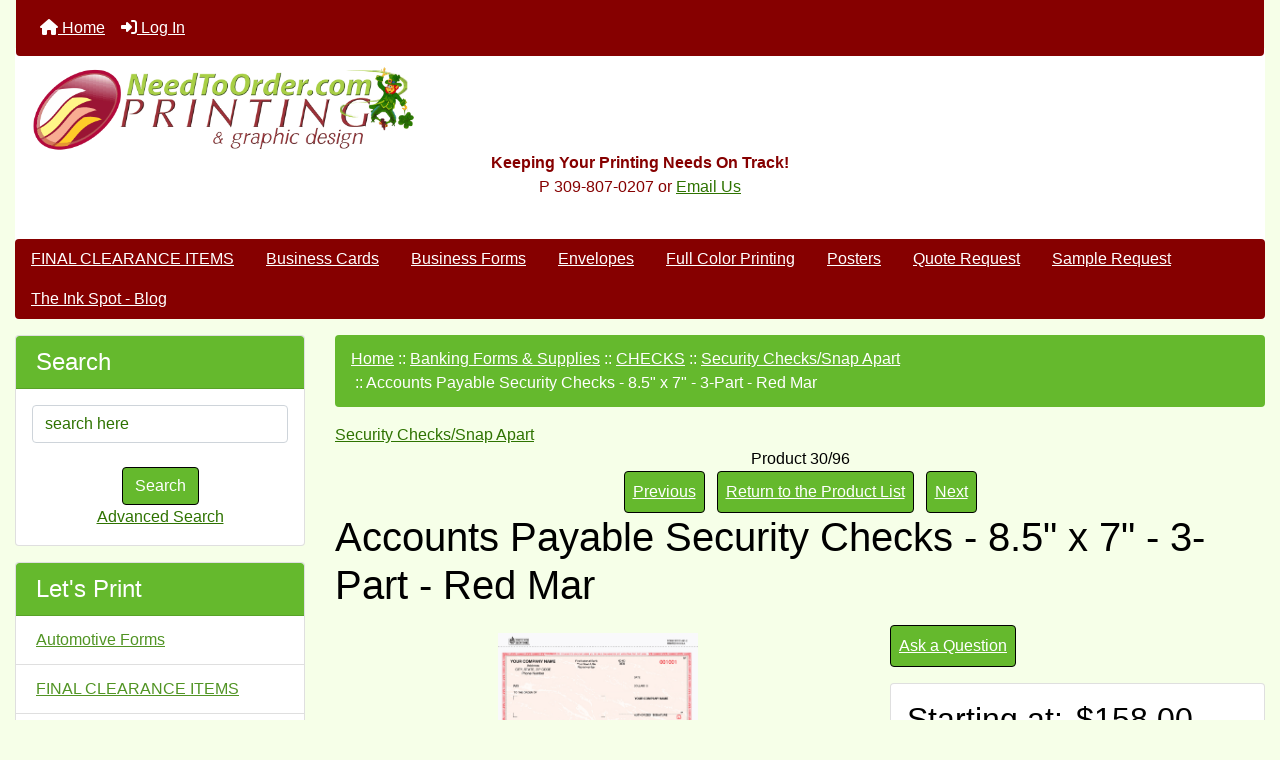

--- FILE ---
content_type: text/html; charset=utf-8
request_url: https://needtoorder.com/security-checkssnap-apart-c-395_412_368/accounts-payable-security-checks-85-x-7-3part-red-mar-p-2071.html
body_size: 15875
content:
<!DOCTYPE html>
<html dir="ltr" lang="en">
  <head>
    <meta charset="utf-8">
<!-- Google tag (gtag.js) -->
<script async src="https://www.googletagmanager.com/gtag/js?id=G-G4K94XL4P6"></script>
<script>
    window.dataLayer = window.dataLayer || [];
    function gtag(){dataLayer.push(arguments);}
    gtag('js', new Date());
    gtag('config', 'G-G4K94XL4P6');
</script>
    <link rel="preload" href="https://code.jquery.com/jquery-3.7.1.min.js" integrity="sha256-/JqT3SQfawRcv/BIHPThkBvs0OEvtFFmqPF/lYI/Cxo=" crossorigin="anonymous" as="script">
    <link rel="preload" href="https://cdn.jsdelivr.net/npm/bootstrap@4.6.2/dist/css/bootstrap.min.css" integrity="sha384-xOolHFLEh07PJGoPkLv1IbcEPTNtaed2xpHsD9ESMhqIYd0nLMwNLD69Npy4HI+N" crossorigin="anonymous" as="style">
    <link rel="preload" href="https://cdn.jsdelivr.net/npm/bootstrap@4.6.2/dist/js/bootstrap.bundle.min.js" integrity="sha384-Fy6S3B9q64WdZWQUiU+q4/2Lc9npb8tCaSX9FK7E8HnRr0Jz8D6OP9dO5Vg3Q9ct" crossorigin="anonymous" as="script">
    <link rel="preload" href="https://cdnjs.cloudflare.com/ajax/libs/font-awesome/6.5.2/css/fontawesome.min.css" integrity="sha512-UuQ/zJlbMVAw/UU8vVBhnI4op+/tFOpQZVT+FormmIEhRSCnJWyHiBbEVgM4Uztsht41f3FzVWgLuwzUqOObKw==" crossorigin="anonymous" as="style">
    <link rel="preload" href="https://cdnjs.cloudflare.com/ajax/libs/font-awesome/6.5.2/css/solid.min.css" integrity="sha512-Hp+WwK4QdKZk9/W0ViDvLunYjFrGJmNDt6sCflZNkjgvNq9mY+0tMbd6tWMiAlcf1OQyqL4gn2rYp7UsfssZPA==" crossorigin="anonymous" as="style">
    <title>Accounts Payable Security Checks - 8.5 x 7 - 3-Part - Red Mar [SCCC-481-3] - $158.00 : Zen Cart!, The Art of E-commerce</title>
    <meta name="viewport" content="width=device-width, initial-scale=1, minimum-scale=1, shrink-to-fit=no">
    <meta name="keywords" content="Accounts Payable Security Checks - 8.5 x 7 - 3-Part - Red Mar [SCCC-481-3] Business Cards Brochures Edge Glued Carbonless Forms Continuous Forms Carbonless Snap & Unit Forms Self Inking & Rubber Stamps Samples Request Tax Forms Special Order Register Machines Full Color Printing Envelopes Post Cards Magnetics Labels Carbonless Forms Stock Business Forms Banners & Displays Request A Quote Banking Forms & Supplies File/Artwork Upload Turnaround Times Templates DoorPlates - DoorSigns - Badges Blank Carbonless Papers Letterhead Order Ambit Products Here Forms Holder Flyers Automotive Repair Forms Register Business Forms Business Forms Booked Sales Receipts & Invoices Large Format Posters Signage CLEARANCE SALE Event Tickets ecommerce, open source, shop, online shopping, store">
    <meta name="description" content="Zen Cart! Accounts Payable Security Checks - 8.5 x 7 - 3-Part - Red Mar [SCCC-481-3] - &nbsp; Accounts Payable Security Check - RED MARBLE SCCC-481-3 - 8.5&quot; x 7&quot; - 3 Part When ordering be sure to indicate a six-digit starting number for your imprinted checks at no additional charge. Otherwise numbering will begin at 001001. Four, Five, and Seven digit numbering is available at an additional charge Imprint Area: ">
    <meta name="author" content="Need To Order Printing">
    <meta name="generator" content="shopping cart program by Zen Cart&reg;, https://www.zen-cart.com eCommerce">
        
    <base href="https://needtoorder.com/">
          <link href="https://needtoorder.com/security-checkssnap-apart-c-395_412_368/accounts-payable-security-checks-85-x-7-3part-red-mar-p-2071.html" rel="canonical">
        <link rel="stylesheet" href="https://cdn.jsdelivr.net/npm/bootstrap@4.6.2/dist/css/bootstrap.min.css" integrity="sha384-xOolHFLEh07PJGoPkLv1IbcEPTNtaed2xpHsD9ESMhqIYd0nLMwNLD69Npy4HI+N" crossorigin="anonymous">
    <link rel="stylesheet" href="https://cdnjs.cloudflare.com/ajax/libs/font-awesome/6.5.2/css/fontawesome.min.css" integrity="sha512-UuQ/zJlbMVAw/UU8vVBhnI4op+/tFOpQZVT+FormmIEhRSCnJWyHiBbEVgM4Uztsht41f3FzVWgLuwzUqOObKw==" crossorigin="anonymous">
    <link rel="stylesheet" href="https://cdnjs.cloudflare.com/ajax/libs/font-awesome/6.5.2/css/solid.min.css" integrity="sha512-Hp+WwK4QdKZk9/W0ViDvLunYjFrGJmNDt6sCflZNkjgvNq9mY+0tMbd6tWMiAlcf1OQyqL4gn2rYp7UsfssZPA==" crossorigin="anonymous">
<link rel="stylesheet" href="includes/templates/NTO_bootstrap26/css/stylesheet.css">
<link rel="stylesheet" href="includes/templates/NTO_bootstrap26/css/stylesheet_360.css">
<link rel="stylesheet" href="includes/templates/NTO_bootstrap26/css/stylesheet_361.css">
<link rel="stylesheet" href="includes/templates/NTO_bootstrap26/css/stylesheet_364.css">
<link rel="stylesheet" href="includes/templates/NTO_bootstrap26/css/stylesheet_365.css">
<link rel="stylesheet" href="includes/templates/NTO_bootstrap26/css/stylesheet_373.css">
<link rel="stylesheet" href="includes/templates/NTO_bootstrap26/css/stylesheet_374.css">
<link rel="stylesheet" href="includes/templates/NTO_bootstrap26/css/stylesheet_378.css">
<link rel="stylesheet" href="includes/templates/NTO_bootstrap26/css/stylesheet_ajax_search.css">
<link rel="stylesheet" href="includes/templates/NTO_bootstrap26/css/stylesheet_bootstrap.carousel.css">
<link rel="stylesheet" href="includes/templates/NTO_bootstrap26/css/stylesheet_bootstrap.lightbox.css">
<link rel="stylesheet" media="print" href="includes/templates/NTO_bootstrap26/css/print_stylesheet.css">
<style>
body {
    color: #000000;
    background-color: #f6ffe8;
}
a {
    color: #2e7300;
}
a:hover {
    color: #860000;
}
.form-control::placeholder,
.required-info,
span.alert {
    color: #2e7300;
}
.alert-info {
            }
.rating {
        color: #987000;}
.btn {
    color: #ffffff;
    background-color: #65b92d;
    border-color: #000000;
}
.btn:hover {
    color: #cccccc;
    background-color: #860000;
    border-color: #65b92d;
}
#headerWrapper {
    background-color: #ffffff;
}
#tagline {
    color: #860000;
}
nav.navbar {
    background-color: #860000;
}
nav.navbar a.nav-link {
    color: #ffffff;
}
nav.navbar a.nav-link:hover {
    color: #efdcdc;
    }
nav.navbar .navbar-toggler {
    color: #ffffff;
    background-color: #ab4545;
    border-color: #ffffff;
}
nav.navbar .navbar-toggler:hover {
    color: #cccccc;
    background-color: #860000;
    border-color: #919aa1;
}
nav.navbar .btn {
            }
nav.navbar .btn:hover {
            }
#ezpagesBarHeader {
    background-color: #860000;
}
#ezpagesBarHeader a.nav-link {
    color: #ffffff;
}
#ezpagesBarHeader a.nav-link:hover {
    color: #cccccc;
    }
#navCatTabs a {
    color: #ffffff;
    background-color: #860000;
    }
#navCatTabs a.activeLink {
            }
#navCatTabs a:hover {
    color: #cccccc;
    background-color: #787878;
    }
#navCatTabs a.activeLink:hover {
            }
#navBreadCrumb ol {
    background-color: #65b92d;
}
#navBreadCrumb li {
    color: #ffffff;
}
#navBreadCrumb li a {
    color: #ffffff;
}
#navBreadCrumb li a:hover {
    color: #860000;
}
#footerWrapper {
    color: ;
    background-color: ;
}
.legalCopyright,
.legalCopyright a {
    color: ;
}
#ezpagesBarFooter {
    background-color: #464646;
}
#ezpagesBarFooter a.nav-link {
    color: #ffffff;
}
#ezpagesBarFooter a.nav-link:hover {
    color: #cccccc;
    }
.leftBoxCard,
.rightBoxCard {
    color: #000000;
    background-color: #ffffff;
}
.leftBoxHeading,
.rightBoxHeading {
    color: #ffffff;
    background-color: #65b92d;
}
.leftBoxHeading a,
.rightBoxHeading a {
    color: #ffffff;
}
.leftBoxHeading a:hover,
.rightBoxHeading a:hover {
    color: #cccccc;
}
#categoriesContent .badge,
#documentcategoriesContent .badge {
    color: #ffffff;
    background-color: #860000;
}
.leftBoxCard .list-group-item,
.rightBoxCard .list-group-item {
    color: #519424;
    background-color: #ffffff;
}
.leftBoxCard .list-group-item:hover,
.rightBoxCard .list-group-item:hover {
    color: #0099CC;
    background-color: #efefef;
}
.centerBoxWrapper {
    color: #000000;
    background-color: #ffffff;
}
.centerBoxHeading {
    color: #333333;
    background-color: #ffffff;
}
#subCategory-card-body {
    color: #000000;
    background-color: #ffffff;
}
.categoryListBoxContents.card {
    background-color: #ffffff;
}
.categoryListBoxContents.card:hover {
    background-color: #efefef;
}
a.page-link {
    color: #000000;
    background-color: #cccccc;
    border-color: #cccccc;
}
a.page-link:hover {
    color: #ffffff;
    background-color: #860000;
    border-color: #000000;
}
.page-item.active span.page-link {
    color: #ffffff;
    background-color: #519424;
}
.sideBoxContentItem {
    background-color: #ffffff;
}
.sideBoxContentItem:hover {
    background-color: #efefef;
}
.centerBoxContents.card {
    background-color: #ffffff;
}
.centerBoxContents.card:hover {
    background-color: #efefef;
}
.centerBoxContentsListing.card:hover {
    background-color: #efefef;
}
.productReviewCard:hover {
    background-color: #efefef;
}
.productBasePrice {
    color: #000000;
}
.normalprice {
    color: #000000;
}
.productSpecialPrice {
    color: #ff0000;
}
.productPriceDiscount {
    color: #ff0000;
}
.productSalePrice {
    color: #ff0000;
}
.productFreePrice {
    color: #0000ff;
}
#addToCart-card-header {
    color: #fff;
    background-color: #00C851;
}
#addToCart-card {
    border-color: #00C851;
}
.btn.button_add_selected {
    background: #00C851;
    color: #fff;
}
.btn.button_add_selected:hover {
    background: #007E33;
    color:#fff;
}
.btn.button_in_cart {
    background: #00C851;
    color: #fff;
}
.fa-cart-plus {
    color: #00C851;
}
.btn.button_in_cart:hover {
    background: #007E33;
    color: #fff;
}
a:hover > .fa-cart-plus {
    color: #007E33;
}
button.button_continue_checkout,
a.button_checkout {
            }
button.button_continue_checkout:hover,
a.button_checkout:hover {
            }
button.button_confirm_order {
            }
button.button_confirm_order:hover {
            }
#checkoutShippingDefault .progress-bar,
#checkoutPayment .progress-bar,
#checkoutConfirmationDefault .progress-bar,
#checkoutSuccessDefault .progress-bar {
    background-color: #036811!important;}
button.button_sold_out_sm, button.button_sold_out_sm:hover, button.button_sold_out, button.button_sold_out:hover {
            }
a.carousel-control-prev,
a.carousel-control-next {
    color: #000000;}
a.carousel-control-prev:hover,
a.carousel-control-next:hover {
    color: #000000;}
.banner-carousel .carousel-indicators li {
    background-color: #000000;}
.defaultAddress address {
    background-color: #036811;    color: #ffffff;}
.card.primary-address {
    border-color: #13607c;}
.card.primary-address > .card-header{
    background-color: #13607c;    color: #ffffff;}
</style>
    <script src="https://code.jquery.com/jquery-3.7.1.min.js" integrity="sha256-/JqT3SQfawRcv/BIHPThkBvs0OEvtFFmqPF/lYI/Cxo=" crossorigin="anonymous"></script>
    <script src="https://cdn.jsdelivr.net/npm/bootstrap@4.6.2/dist/js/bootstrap.bundle.min.js" integrity="sha384-Fy6S3B9q64WdZWQUiU+q4/2Lc9npb8tCaSX9FK7E8HnRr0Jz8D6OP9dO5Vg3Q9ct" crossorigin="anonymous"></script>
<script src="includes/templates/NTO_bootstrap26/jscript/jscript_zca_bootstrap.js"></script>
<script src="includes/modules/pages/product_info/jscript_textarea_counter.js"></script>
<script src="includes/templates/NTO_bootstrap26/jscript/ajax_search.min.js" defer></script>

<script src="includes/templates/NTO_bootstrap26/jscript/jquery.matchHeight.min.js"></script>
<script>
$(document).ready(function() {
    $('.sideBoxContent .carousel-item .card').matchHeight();
});
</script>

<script>
if (typeof zcJS == "undefined" || !zcJS) {
  window.zcJS = { name: 'zcJS', version: '0.1.0.0' };
}

zcJS.ajax = function (options) {
  options.url = options.url.replace("&amp;", unescape("&amp;"));
  var deferred = jQuery.Deferred(function (d) {
      var securityToken = 'eae8c187e5e2f8e27ccf7abf80807fe6';
      var defaults = {
          cache: false,
          type: 'POST',
          traditional: true,
          dataType: 'json',
          timeout: 5000,
          data: jQuery.extend(true,{
            securityToken: securityToken
        }, options.data)
      },
      settings = jQuery.extend(true, {}, defaults, options);
      if (typeof(console.log) == 'function') {
          console.log( settings );
      }

      d.done(settings.success);
      d.fail(settings.error);
      d.done(settings.complete);
      var jqXHRSettings = jQuery.extend(true, {}, settings, {
          success: function (response, textStatus, jqXHR) {
            d.resolve(response, textStatus, jqXHR);
          },
          error: function (jqXHR, textStatus, errorThrown) {
              if (window.console) {
                if (typeof(console.log) == 'function') {
                  console.log(jqXHR);
                }
              }
              d.reject(jqXHR, textStatus, errorThrown);
          },
          complete: d.resolve
      });
      jQuery.ajax(jqXHRSettings);
   }).fail(function(jqXHR, textStatus, errorThrown) {
   var response = jqXHR.getResponseHeader('status');
   var responseHtml = jqXHR.responseText;
   var contentType = jqXHR.getResponseHeader("content-type");
   switch (response)
     {
       case '403 Forbidden':
         var jsonResponse = JSON.parse(jqXHR.responseText);
         var errorType = jsonResponse.errorType;
         switch (errorType)
         {
           case 'ADMIN_BLOCK_WARNING':
           break;
           case 'AUTH_ERROR':
           break;
           case 'SECURITY_TOKEN':
           break;

           default:
             alert('An Internal Error of type '+errorType+' was received while processing an ajax call. The action you requested could not be completed.');
         }
       break;
       default:
        if (jqXHR.status === 200) {
            if (contentType.toLowerCase().indexOf("text/html") >= 0) {
                document.open();
                document.write(responseHtml);
                document.close();
            }
         }
     }
   });

  var promise = deferred.promise();
  return promise;
};
zcJS.timer = function (options) {
  var defaults = {
    interval: 10000,
    startEvent: null,
    intervalEvent: null,
    stopEvent: null

},
  settings = jQuery.extend(true, {}, defaults, options);

  var enabled = new Boolean(false);
  var timerId = 0;
  var mySelf;
  this.Start = function()
  {
      this.enabled = new Boolean(true);

      mySelf = this;
      mySelf.settings = settings;
      if (mySelf.enabled)
      {
          mySelf.timerId = setInterval(
          function()
          {
              if (mySelf.settings.intervalEvent)
              {
                mySelf.settings.intervalEvent(mySelf);
              }
          }, mySelf.settings.interval);
          if (mySelf.settings.startEvent)
          {
            mySelf.settings.startEvent(mySelf);
          }
      }
  };
  this.Stop = function()
  {
    mySelf.enabled = new Boolean(false);
    clearInterval(mySelf.timerId);
    if (mySelf.settings.stopEvent)
    {
      mySelf.settings.stopEvent(mySelf);
    }
  };
};

</script>

<script>
jQuery(document).ready(function() {
    jQuery('form.sidebox-select-form select:required').each(function() {
        var theOptions = '';
        var optGroup = false;
        var isSelected = '';
        jQuery('option', this).each(function() {
            if (jQuery(this).val() == '') {
                optGroup = true;
                theOptions += '<optgroup label="'+jQuery(this).text()+'">';
            } else {
                isSelected = '';
                if (jQuery(this).is(':selected')) {
                    isSelected = ' selected="selected"';
                }
                theOptions += '<option value="'+jQuery(this).val()+'"'+isSelected+'>'+jQuery(this).text()+'</option>';
            }
        });
        if (optGroup === true) {
            theOptions += '</optgroup>';
        }
        jQuery(this).empty().append(theOptions);
        jQuery('optgroup', this).css({'font-style':'normal'});
        if (jQuery('select option:selected', this).length > 0) {
            jQuery(this).siblings('input[type="submit"], button[type="submit"]').attr('disabled', false).css('cursor', 'pointer');
        } else {
            jQuery(this).siblings('input[type="submit"], button[type="submit"]').attr('disabled', true).css('cursor', 'not-allowed');
        }
        jQuery(this).on('change', function() {
            jQuery(this).siblings('input[type="submit"], button[type="submit"]').attr('disabled', false).css('cursor', 'pointer');
        });
    });
});
</script>
<script>
function popupWindow(url) {
  window.open(url,'popupWindow','toolbar=no,location=no,directories=no,status=no,menubar=no,scrollbars=no,resizable=yes,copyhistory=no,width=100,height=100,screenX=150,screenY=150,top=150,left=150')
}
function popupWindowPrice(url) {
  window.open(url,'popupWindow','toolbar=no,location=no,directories=no,status=no,menubar=no,scrollbars=yes,resizable=yes,copyhistory=no,width=600,height=400,screenX=150,screenY=150,top=150,left=150')
}
</script>

  </head>

<body id="productinfoBody">
    <div id="search-wrapper" class="modal fade" role="dialog" aria-labelledby="search-modal-title" aria-hidden="true">
        <div class="modal-dialog">
            <div class="modal-content">
                <div class="modal-body container-fluid">
                    <button type="button" class="close" data-dismiss="modal" aria-label="Close"><i class="fas fa-times"></i></button>
                    <h5 class="modal-title mb-1" id="search-modal-title">What can we help you find?</h5>
                    <div class="form-group">
                        <form class="search-form">
                            <label for="search-input">Search:</label>
                            <input type="text" id="search-input" class="form-control" placeholder="Search here...">
                            <input id="search-page" type="hidden" value="https://needtoorder.com/index.php?main_page=search_result">
                        </form>
                    </div>
                    <div id="search-content" class="row"></div>
                </div>
            </div>
        </div>
    </div>
<div class="container-fluid" id="header-wrapper">
    <div class="row mb-3">
        <div class="col">
<!--bof-header logo and navigation display-->

<div id="headerWrapper" class="mt-5">
<!--bof-navigation display-->
<div id="navMainWrapper">
<div id="navMain">

<nav class="navbar fixed-top mx-3 navbar-expand-lg rounded-bottom">
  
  <button class="navbar-toggler" type="button" data-toggle="collapse" data-target="#navbarSupportedContent" aria-controls="navbarSupportedContent" aria-expanded="false" aria-label="Toggle navigation">
    <i class="fas fa-bars"></i>
  </button>

  <div class="collapse navbar-collapse" id="navbarSupportedContent">
    <ul class="navbar-nav mr-auto">
        
      <li class="nav-item">
        <a class="nav-link" href="https://needtoorder.com/"><i class="fas fa-home"></i> Home</a>
      </li>
      <li class="nav-item">
        <a class="nav-link" href="https://needtoorder.com/index.php?main_page=login"><i class="fas fa-sign-in-alt"></i> Log In</a>
      </li>

<li class="nav-item dropdown d-lg-none">
    <a class="nav-link dropdown-toggle" href="#" id="categoryDropdown" role="button" data-toggle="dropdown" aria-haspopup="true" aria-expanded="false">
        Categories    </a>
    <div class="dropdown-menu" aria-labelledby="categoryDropdown">
        <ul class="m-0 p-0">
            <li><a class="dropdown-item" href="https://needtoorder.com/clearance-sale-c-604/">CLEARANCE SALE</a></li>
            <li><a class="dropdown-item" href="https://needtoorder.com/blank-carbonless-papers-c-487/">Blank Carbonless Papers</a></li>
            <li><a class="dropdown-item" href="https://needtoorder.com/banking-forms-supplies-c-395/"><span class="category-subs-selected">Banking Forms &amp; Supplies</span></a></li>
            <li><a class="dropdown-item" href="https://needtoorder.com/booked-sales-receipts-invoices-c-596/">Booked Sales Receipts &amp; Invoices</a></li>
            <li><a class="dropdown-item" href="https://needtoorder.com/business-forms-c-595/">Business Forms</a></li>
            <li><a class="dropdown-item" href="https://needtoorder.com/carbonless-forms-c-381/">Carbonless Forms</a></li>
            <li><a class="dropdown-item" href="https://needtoorder.com/continuous-forms-carbonless-c-43/">Continuous Forms Carbonless</a></li>
            <li><a class="dropdown-item" href="https://needtoorder.com/edge-glued-carbonless-forms-c-42/">Edge Glued Carbonless Forms</a></li>
            <li><a class="dropdown-item" href="https://needtoorder.com/register-business-forms-c-594/">Register Business Forms</a></li>
            <li><a class="dropdown-item" href="https://needtoorder.com/snap-unit-forms-c-44/">Snap &amp; Unit Forms</a></li>
            <li><a class="dropdown-item" href="https://needtoorder.com/stock-business-forms-c-382/">Stock Business Forms</a></li>
            <li><a class="dropdown-item" href="https://needtoorder.com/tax-forms-c-314/">Tax Forms</a></li>
            <li><a class="dropdown-item" href="https://needtoorder.com/special-order-c-317/">Special Order</a></li>
            <li><a class="dropdown-item" href="https://needtoorder.com/banners-displays-c-384/">Banners &amp; Displays</a></li>
            <li><a class="dropdown-item" href="https://needtoorder.com/brochures-c-41/">Brochures</a></li>
            <li><a class="dropdown-item" href="https://needtoorder.com/large-format-posters-c-602/">Large Format Posters</a></li>
            <li><a class="dropdown-item" href="https://needtoorder.com/signage-c-603/">Signage</a></li>
            <li><a class="dropdown-item" href="https://needtoorder.com/business-cards-c-18/">Business Cards</a></li>
            <li><a class="dropdown-item" href="https://needtoorder.com/envelopes-c-372/">Envelopes</a></li>
            <li><a class="dropdown-item" href="https://needtoorder.com/flyers-c-517/">Flyers</a></li>
            <li><a class="dropdown-item" href="https://needtoorder.com/labels-c-379/">Labels</a></li>
            <li><a class="dropdown-item" href="https://needtoorder.com/letterhead-c-490/">Letterhead</a></li>
            <li><a class="dropdown-item" href="https://needtoorder.com/magnetics-c-376/">Magnetics</a></li>
            <li><a class="dropdown-item" href="https://needtoorder.com/post-cards-c-375/">Post Cards</a></li>
            <li><a class="dropdown-item" href="https://needtoorder.com/event-tickets-c-613/">Event Tickets</a></li>
            <li><a class="dropdown-item" href="https://needtoorder.com/doorplates-doorsigns-badges-c-484/">DoorPlates - DoorSigns - Badges</a></li>
            <li><a class="dropdown-item" href="https://needtoorder.com/self-inking-rubber-stamps-c-150/">Self Inking &amp; Rubber Stamps</a></li>
            <li><a class="dropdown-item" href="https://needtoorder.com/register-machines-c-364/">Register Machines</a></li>
            <li><a class="dropdown-item" href="https://needtoorder.com/forms-holder-c-514/">Forms Holder</a></li>
            <li><a class="dropdown-item" href="https://needtoorder.com/fileartwork-upload-c-421/">File/Artwork Upload</a></li>
            <li><a class="dropdown-item" href="https://needtoorder.com/automotive-repair-forms-c-532/">Automotive Repair Forms</a></li>
            <li><a class="dropdown-item" href="https://needtoorder.com/request-a-quote-c-394/">Request A Quote</a></li>
            <li><a class="dropdown-item" href="https://needtoorder.com/samples-request-c-313/">Samples Request</a></li>
            <li><a class="dropdown-item" href="https://needtoorder.com/turnaround-times-c-441/">Turnaround Times</a></li>
            <li><a class="dropdown-item" href="https://needtoorder.com/templates-c-442/">Templates</a></li>
            <li><a class="dropdown-item" href="https://needtoorder.com/full-color-printing-c-371/">Full Color Printing</a></li>
            <li><a class="dropdown-item" href="https://needtoorder.com/order-ambit-products-here-c-509/">Order Ambit Products Here</a></li>
        </ul>
        <div class="dropdown-divider"></div>
        <a class="dropdown-item" href="https://needtoorder.com/specials.html'">
            Specials ...        </a>
        <div class="dropdown-divider"></div>
        <a class="dropdown-item" href="https://needtoorder.com/products_new.html">
            New Products ...        </a>
        <div class="dropdown-divider"></div>
        <a class="dropdown-item" href="https://needtoorder.com/products_all.html">
            All Products ...        </a>
    </div>
</li>
<li class="nav-item dropdown d-lg-none">
    <a class="nav-link dropdown-toggle" href="#" id="infoDropdown" role="button" data-toggle="dropdown" aria-haspopup="true" aria-expanded="false">
        Information    </a>
    <div class="dropdown-menu" aria-labelledby="infoDropdown">
        <ul class="m-0 p-0">
            <li><a class="dropdown-item" href="https://needtoorder.com/index.php?main_page=about_us">About Us</a></li>
            <li><a class="dropdown-item" href="https://needtoorder.com/index.php?main_page=brands">Shop by Brand</a></li>
            <li><a class="dropdown-item" href="https://needtoorder.com/shippinginfo.html">Shipping &amp; Returns</a></li>
            <li><a class="dropdown-item" href="https://needtoorder.com/privacy.html">Privacy Notice</a></li>
            <li><a class="dropdown-item" href="https://needtoorder.com/conditions.html">Conditions of Use</a></li>
            <li><a class="dropdown-item" href="https://needtoorder.com/index.php?main_page=accessibility">Accessibility</a></li>
            <li><a class="dropdown-item" href="https://needtoorder.com/contact_us.html">Contact Us</a></li>
            <li><a class="dropdown-item" href="https://needtoorder.com/index.php?main_page=order_status">Order Status</a></li>
            <li><a class="dropdown-item" href="https://needtoorder.com/site_map.html">Site Map</a></li>
            <li><a class="dropdown-item" href="https://needtoorder.com/gv_faq.html">Gift Certificate FAQ</a></li>
            <li><a class="dropdown-item" href="https://needtoorder.com/discount_coupon.html">Discount Coupons</a></li>
            <li><a class="dropdown-item" href="https://needtoorder.com/index.php?main_page=unsubscribe">Newsletter Unsubscribe</a></li>
        </ul>
    </div>
</li>
<li class="nav-item dropdown d-lg-none">
    <a class="nav-link dropdown-toggle" href="#" id="ezpagesDropdown" role="button" data-toggle="dropdown" aria-haspopup="true" aria-expanded="false">
        Let's Print    </a>
    <div class="dropdown-menu mb-2" aria-labelledby="ezpagesDropdown">
        <ul class="m-0 p-0">
            <li><a class="dropdown-item" href="https://needtoorder.com/about-ezp-34.html">About</a></li>
            <li><a class="dropdown-item" href="https://needtoorder.com/authorized-dealer-ezp-28.html">Authorized Dealer</a></li>
            <li><a class="dropdown-item" href="https://needtoorder.com/order-ambit-products-here-ezp-35.html" target="_blank" rel="noopener">Order Ambit Products here!</a></li>
            <li><a class="dropdown-item" href="https://needtoorder.com/blog/index.php?" target="_blank" rel="noopener">The Ink Spot - Blog</a></li>
            <li><a class="dropdown-item" href="https://needtoorder.com/turnaround-times-ezp-26.html">Turnaround Times</a></li>
            <li><a class="dropdown-item" href="https://needtoorder.com/what-are-carbonless-forms-ezp-29.html" target="_blank" rel="noopener">What Are Carbonless Forms</a></li>
            <li><a class="dropdown-item" href="https://needtoorder.com/automotive-forms-ezp-31.html">Automotive Forms</a></li>
            <li><a class="dropdown-item" href="https://needtoorder.com/clearance-sale-c-604/">FINAL CLEARANCE ITEMS</a></li>
            <li><a class="dropdown-item" href="https://needtoorder.com/banners-displays-c-384/">Banners &amp; Signs</a></li>
            <li><a class="dropdown-item" href="https://needtoorder.com/blank-carbonless-papers-c-487/">Blank Carbonless Paper</a></li>
            <li><a class="dropdown-item" href="https://needtoorder.com/booked-sales-receipts-invoices-c-596/">Booked Forms</a></li>
            <li><a class="dropdown-item" href="https://needtoorder.com/brochures-c-41/">Brochures</a></li>
            <li><a class="dropdown-item" href="https://needtoorder.com/business-cards-c-18/">Business Cards</a></li>
            <li><a class="dropdown-item" href="https://needtoorder.com/index.php?main_page=index&cPath=395">Checks &amp; Banking Supplies</a></li>
            <li><a class="dropdown-item" href="https://needtoorder.com/business-forms-ezp-6.html">Business Forms</a></li>
            <li><a class="dropdown-item" href="https://needtoorder.com/business-forms-ezp-6.html">Carbonless Forms</a></li>
            <li><a class="dropdown-item" href="https://needtoorder.com/continuous-forms-carbonless-c-43/">Continuous Forms</a></li>
            <li><a class="dropdown-item" href="https://needtoorder.com/door-hangers-ezp-9.html">Door Hangers</a></li>
            <li><a class="dropdown-item" href="https://needtoorder.com/doorplates-doorsigns-badges-c-484/">Door Plates - Door Signs - Badges</a></li>
            <li><a class="dropdown-item" href="https://needtoorder.com/edge-glued-carbonless-forms-ezp-10.html">Edge Glued Carbonless Forms</a></li>
            <li><a class="dropdown-item" href="https://needtoorder.com/envelopes-c-372/">Envelopes</a></li>
            <li><a class="dropdown-item" href="https://needtoorder.com/flyers-c-517/">Flyers - Letterhead</a></li>
            <li><a class="dropdown-item" href="https://needtoorder.com/forms-holder-c-514/">Forms Holders</a></li>
            <li><a class="dropdown-item" href="https://needtoorder.com/full-color-printing-ezp-27.html">Full Color Printing</a></li>
            <li><a class="dropdown-item" href="https://needtoorder.com/labels-coming-soon-ezp-14.html">Labels (...coming soon)</a></li>
            <li><a class="dropdown-item" href="https://needtoorder.com/magnetic-business-cards-c-376_389/">Magnetic Business Cards</a></li>
            <li><a class="dropdown-item" href="https://needtoorder.com/magnetic-signs-c-376_7/">Magnetic Signs</a></li>
            <li><a class="dropdown-item" href="https://needtoorder.com/post-cards-c-375/">Postcards</a></li>
            <li><a class="dropdown-item" href="https://needtoorder.com/seo-analytics-local-services-ezp-38.html">SEO Analytics Local Services</a></li>
            <li><a class="dropdown-item" href="https://needtoorder.com/index.php?main_page=index&cPath=602">Posters</a></li>
            <li><a class="dropdown-item" href="https://needtoorder.com/presentation-folders-coming-soon-ezp-19.html">Presentation Folders (...coming soon)</a></li>
            <li><a class="dropdown-item" href="https://needtoorder.com/request-a-quote-c-394/">Quote Request</a></li>
            <li><a class="dropdown-item" href="https://needtoorder.com/register-forms-c-382_87_88/">Register Business Forms</a></li>
            <li><a class="dropdown-item" href="https://needtoorder.com/register-machines-c-364/">Register Machines</a></li>
            <li><a class="dropdown-item" href="https://needtoorder.com/rack-cards-ezp-23.html">Rack Cards</a></li>
            <li><a class="dropdown-item" href="https://needtoorder.com/self-inking-rubber-stamps-c-150/">Self Inking Stamps &amp; Supplies</a></li>
            <li><a class="dropdown-item" href="https://needtoorder.com/tax-forms-ezp-25.html">Tax Forms</a></li>
            <li><a class="dropdown-item" href="https://needtoorder.com/samples-request-c-313/">Sample Request</a></li>
        </ul>
    </div>
</li>

    </ul>
    
  

  </div>
</nav>

</div>
</div>
<!--eof-navigation display-->

<!--bof-branding display-->
<div id="logoWrapper">
   <div id="logo" class="row align-items-center p-3"> 
   <div class="col-sm-4">        <a href="https://needtoorder.com/"><img src="includes/templates/NTO_bootstrap26/images/logo.gif" title="Powered by Zen Cart :: The Art of E-Commerce" alt="(image for) Powered by Zen Cart :: The Art of E-Commerce" width="450" height="125"></a><br>    </div>
    
    <div id="taglineWrapper" class="col-sm-12 text-center">
      <div id="tagline" class="text-center"><b>Keeping Your Printing Needs On Track!</b>
  <br>P 309-807-0207 or <a href="mailto:service@needtoorder.com" title="Email Us">Email Us</a></div>
    </div>
  </div>

</div>
<!--eof-branding display-->

<!--eof-header logo and navigation display-->

<!--bof-optional categories tabs navigation display-->
<!--eof-optional categories tabs navigation display-->

<br>

<!--bof-header ezpage links-->
<div id="ezpagesBarHeader" class="ezpagesBar rounded">
<ul class="nav nav-pills">
  <li class="nav-item"><a class="nav-link" href="https://needtoorder.com/clearance-sale-c-604/">FINAL CLEARANCE ITEMS</a></li>
  <li class="nav-item"><a class="nav-link" href="https://needtoorder.com/business-cards-c-18/">Business Cards</a></li>
  <li class="nav-item"><a class="nav-link" href="https://needtoorder.com/business-forms-ezp-6.html">Business Forms</a></li>
  <li class="nav-item"><a class="nav-link" href="https://needtoorder.com/envelopes-c-372/">Envelopes</a></li>
  <li class="nav-item"><a class="nav-link" href="https://needtoorder.com/full-color-printing-ezp-27.html">Full Color Printing</a></li>
  <li class="nav-item"><a class="nav-link" href="https://needtoorder.com/index.php?main_page=index&cPath=602">Posters</a></li>
  <li class="nav-item"><a class="nav-link" href="https://needtoorder.com/request-a-quote-c-394/">Quote Request</a></li>
  <li class="nav-item"><a class="nav-link" href="https://needtoorder.com/samples-request-c-313/">Sample Request</a></li>
  <li class="nav-item"><a class="nav-link" href="https://needtoorder.com/blog/index.php?" rel="noreferrer noopener" target="_blank">The Ink Spot - Blog</a></li>
</ul>
</div>
<!--eof-header ezpage links-->
</div>


        </div>
    </div>
</div>

<div id="mainWrapper" class="container-fluid">
    <div class="row">
 
        <div id="navColumnOne" class="col-sm-3 d-none d-lg-block">
            <div id="navColumnOneWrapper">
                <div id="search-leftBoxCard" class="leftBoxCard card mb-3">
    <h4 id="search-leftBoxHeading" class="leftBoxHeading card-header">Search</h4>
    <div id="searchContent" class="sideBoxContent text-center p-3"><form name="quick_find" action="https://needtoorder.com/index.php?main_page=search_result" method="get"><input type="hidden" name="main_page" value="search_result"><input type="hidden" name="search_in_description" value="1"><input class="form-control" type="text" name="keyword" placeholder="search here" aria-label="search here"><br><button type="submit" class="btn button_search">Search</button><br><a href="https://needtoorder.com/index.php?main_page=search">Advanced Search</a></form></div></div>
<div id="ezpages-leftBoxCard" class="leftBoxCard card mb-3">
    <h4 id="ezpages-leftBoxHeading" class="leftBoxHeading card-header">Let's Print</h4>
    <div id="ezpagesContent" class="list-group-flush sideBoxContent"><a class="list-group-item list-group-item-action" href="https://needtoorder.com/automotive-forms-ezp-31.html">Automotive Forms</a>
<a class="list-group-item list-group-item-action" href="https://needtoorder.com/clearance-sale-c-604/">FINAL CLEARANCE ITEMS</a>
<a class="list-group-item list-group-item-action" href="https://needtoorder.com/banners-displays-c-384/">Banners & Signs</a>
<a class="list-group-item list-group-item-action" href="https://needtoorder.com/blank-carbonless-papers-c-487/">Blank Carbonless Paper</a>
<a class="list-group-item list-group-item-action" href="https://needtoorder.com/booked-sales-receipts-invoices-c-596/">Booked Forms</a>
<a class="list-group-item list-group-item-action" href="https://needtoorder.com/brochures-c-41/">Brochures</a>
<a class="list-group-item list-group-item-action" href="https://needtoorder.com/business-cards-c-18/">Business Cards</a>
<a class="list-group-item list-group-item-action" href="https://needtoorder.com/index.php?main_page=index&cPath=395">Checks & Banking Supplies</a>
<a class="list-group-item list-group-item-action" href="https://needtoorder.com/business-forms-ezp-6.html">Business Forms</a>
<a class="list-group-item list-group-item-action" href="https://needtoorder.com/business-forms-ezp-6.html">Carbonless Forms</a>
<a class="list-group-item list-group-item-action" href="https://needtoorder.com/continuous-forms-carbonless-c-43/">Continuous Forms</a>
<a class="list-group-item list-group-item-action" href="https://needtoorder.com/door-hangers-ezp-9.html">Door Hangers</a>
<a class="list-group-item list-group-item-action" href="https://needtoorder.com/doorplates-doorsigns-badges-c-484/">Door Plates - Door Signs - Badges</a>
<a class="list-group-item list-group-item-action" href="https://needtoorder.com/edge-glued-carbonless-forms-ezp-10.html">Edge Glued Carbonless Forms</a>
<a class="list-group-item list-group-item-action" href="https://needtoorder.com/envelopes-c-372/">Envelopes</a>
<a class="list-group-item list-group-item-action" href="https://needtoorder.com/flyers-c-517/">Flyers - Letterhead</a>
<a class="list-group-item list-group-item-action" href="https://needtoorder.com/forms-holder-c-514/">Forms Holders</a>
<a class="list-group-item list-group-item-action" href="https://needtoorder.com/magnetic-business-cards-c-376_389/">Magnetic Business Cards</a>
<a class="list-group-item list-group-item-action" href="https://needtoorder.com/magnetic-signs-c-376_7/">Magnetic Signs</a>
<a class="list-group-item list-group-item-action" href="https://needtoorder.com/post-cards-c-375/">Postcards</a>
<a class="list-group-item list-group-item-action" href="https://needtoorder.com/seo-analytics-local-services-ezp-38.html">SEO Analytics Local Services</a>
<a class="list-group-item list-group-item-action" href="https://needtoorder.com/index.php?main_page=index&cPath=602">Posters</a>
<a class="list-group-item list-group-item-action" href="https://needtoorder.com/register-forms-c-382_87_88/">Register Business Forms</a>
<a class="list-group-item list-group-item-action" href="https://needtoorder.com/register-machines-c-364/">Register Machines</a>
<a class="list-group-item list-group-item-action" href="https://needtoorder.com/self-inking-rubber-stamps-c-150/">Self Inking Stamps & Supplies</a>
</div></div>
<div id="categories-leftBoxCard" class="leftBoxCard card mb-3">
    <h4 id="categories-leftBoxHeading" class="leftBoxHeading card-header">Categories</h4>
    <div id="categoriesContent" class="list-group-flush sideBoxContent"><a class="list-group-item list-group-item-action d-flex justify-content-between align-items-center sideboxCategory-top" href="https://needtoorder.com/clearance-sale-c-604/">CLEARANCE SALE</a><a class="list-group-item list-group-item-action d-flex justify-content-between align-items-center sideboxCategory-top" href="https://needtoorder.com/blank-carbonless-papers-c-487/">Blank Carbonless Papers-&gt;</a><a class="list-group-item list-group-item-action d-flex justify-content-between align-items-center sideboxCategory-top" href="https://needtoorder.com/banking-forms-supplies-c-395/"><span class="sideboxCategory-subs-parent">Banking Forms & Supplies-&gt;</span></a><a class="list-group-item list-group-item-action d-flex justify-content-between align-items-center sideboxCategory-products" href="https://needtoorder.com/banking-supplies-other-c-395_366/">&nbsp;&nbsp;&#8226;BANKING SUPPLIES - OTHER</a><a class="list-group-item list-group-item-action d-flex justify-content-between align-items-center sideboxCategory-subs" href="https://needtoorder.com/checks-c-395_412/"><span class="sideboxCategory-subs-parent">&nbsp;&nbsp;&#8226;CHECKS-&gt;</span></a><a class="list-group-item list-group-item-action d-flex justify-content-between align-items-center sideboxCategory-products" href="https://needtoorder.com/security-checkssnap-apart-c-395_412_368/"><span class="sideboxCategory-subs-selected">&nbsp;&nbsp;&nbsp;&nbsp;&#8226;Security Checks/Snap Apart</span></a><a class="list-group-item list-group-item-action d-flex justify-content-between align-items-center sideboxCategory-products" href="https://needtoorder.com/laser-checkssoftware-compatible-c-395_412_410/">&nbsp;&nbsp;&nbsp;&nbsp;&#8226;Laser Checks/Software Compatible</a><a class="list-group-item list-group-item-action d-flex justify-content-between align-items-center sideboxCategory-products" href="https://needtoorder.com/deposit-tickets-c-395_369/">&nbsp;&nbsp;&#8226;DEPOSIT TICKETS</a><a class="list-group-item list-group-item-action d-flex justify-content-between align-items-center sideboxCategory-products" href="https://needtoorder.com/designaform-custom-checks-c-395_365/">&nbsp;&nbsp;&#8226;DESIGN-A-FORM- CUSTOM CHECKS</a><a class="list-group-item list-group-item-action d-flex justify-content-between align-items-center sideboxCategory-top" href="https://needtoorder.com/booked-sales-receipts-invoices-c-596/">Booked Sales Receipts & Invoices</a><a class="list-group-item list-group-item-action d-flex justify-content-between align-items-center sideboxCategory-top" href="https://needtoorder.com/business-forms-c-595/">Business Forms</a><a class="list-group-item list-group-item-action d-flex justify-content-between align-items-center sideboxCategory-top" href="https://needtoorder.com/carbonless-forms-c-381/">Carbonless Forms</a><a class="list-group-item list-group-item-action d-flex justify-content-between align-items-center sideboxCategory-top" href="https://needtoorder.com/continuous-forms-carbonless-c-43/">Continuous Forms Carbonless-&gt;</a><a class="list-group-item list-group-item-action d-flex justify-content-between align-items-center sideboxCategory-top" href="https://needtoorder.com/edge-glued-carbonless-forms-c-42/">Edge Glued Carbonless Forms-&gt;</a><a class="list-group-item list-group-item-action d-flex justify-content-between align-items-center sideboxCategory-top" href="https://needtoorder.com/register-business-forms-c-594/">Register Business Forms</a><a class="list-group-item list-group-item-action d-flex justify-content-between align-items-center sideboxCategory-top" href="https://needtoorder.com/snap-unit-forms-c-44/">Snap & Unit Forms-&gt;</a><a class="list-group-item list-group-item-action d-flex justify-content-between align-items-center sideboxCategory-top" href="https://needtoorder.com/stock-business-forms-c-382/">Stock Business Forms-&gt;</a><a class="list-group-item list-group-item-action d-flex justify-content-between align-items-center sideboxCategory-top" href="https://needtoorder.com/tax-forms-c-314/">Tax Forms</a><a class="list-group-item list-group-item-action d-flex justify-content-between align-items-center sideboxCategory-top" href="https://needtoorder.com/special-order-c-317/">Special Order-&gt;</a><a class="list-group-item list-group-item-action d-flex justify-content-between align-items-center sideboxCategory-top" href="https://needtoorder.com/banners-displays-c-384/">Banners & Displays</a><a class="list-group-item list-group-item-action d-flex justify-content-between align-items-center sideboxCategory-top" href="https://needtoorder.com/brochures-c-41/">Brochures</a><a class="list-group-item list-group-item-action d-flex justify-content-between align-items-center sideboxCategory-top" href="https://needtoorder.com/large-format-posters-c-602/">Large Format Posters</a><a class="list-group-item list-group-item-action d-flex justify-content-between align-items-center sideboxCategory-top" href="https://needtoorder.com/signage-c-603/">Signage</a><a class="list-group-item list-group-item-action d-flex justify-content-between align-items-center sideboxCategory-top" href="https://needtoorder.com/business-cards-c-18/">Business Cards-&gt;</a><a class="list-group-item list-group-item-action d-flex justify-content-between align-items-center sideboxCategory-top" href="https://needtoorder.com/envelopes-c-372/">Envelopes-&gt;</a><a class="list-group-item list-group-item-action d-flex justify-content-between align-items-center sideboxCategory-top" href="https://needtoorder.com/flyers-c-517/">Flyers</a><a class="list-group-item list-group-item-action d-flex justify-content-between align-items-center sideboxCategory-top" href="https://needtoorder.com/labels-c-379/">Labels</a><a class="list-group-item list-group-item-action d-flex justify-content-between align-items-center sideboxCategory-top" href="https://needtoorder.com/letterhead-c-490/">Letterhead</a><a class="list-group-item list-group-item-action d-flex justify-content-between align-items-center sideboxCategory-top" href="https://needtoorder.com/magnetics-c-376/">Magnetics-&gt;</a><a class="list-group-item list-group-item-action d-flex justify-content-between align-items-center sideboxCategory-top" href="https://needtoorder.com/post-cards-c-375/">Post Cards</a><a class="list-group-item list-group-item-action d-flex justify-content-between align-items-center sideboxCategory-top" href="https://needtoorder.com/event-tickets-c-613/">Event Tickets</a><a class="list-group-item list-group-item-action d-flex justify-content-between align-items-center sideboxCategory-top" href="https://needtoorder.com/doorplates-doorsigns-badges-c-484/">DoorPlates - DoorSigns - Badges-&gt;</a><a class="list-group-item list-group-item-action d-flex justify-content-between align-items-center sideboxCategory-top" href="https://needtoorder.com/self-inking-rubber-stamps-c-150/">Self Inking & Rubber Stamps-&gt;</a><a class="list-group-item list-group-item-action d-flex justify-content-between align-items-center sideboxCategory-top" href="https://needtoorder.com/register-machines-c-364/">Register Machines</a><a class="list-group-item list-group-item-action d-flex justify-content-between align-items-center sideboxCategory-top" href="https://needtoorder.com/forms-holder-c-514/">Forms Holder</a><a class="list-group-item list-group-item-action d-flex justify-content-between align-items-center sideboxCategory-top" href="https://needtoorder.com/fileartwork-upload-c-421/">File/Artwork Upload</a><a class="list-group-item list-group-item-action d-flex justify-content-between align-items-center sideboxCategory-top" href="https://needtoorder.com/automotive-repair-forms-c-532/">Automotive Repair Forms</a><a class="list-group-item list-group-item-action d-flex justify-content-between align-items-center sideboxCategory-top" href="https://needtoorder.com/request-a-quote-c-394/">Request A Quote</a><a class="list-group-item list-group-item-action d-flex justify-content-between align-items-center sideboxCategory-top" href="https://needtoorder.com/samples-request-c-313/">Samples Request</a><a class="list-group-item list-group-item-action d-flex justify-content-between align-items-center sideboxCategory-top" href="https://needtoorder.com/turnaround-times-c-441/">Turnaround Times</a><a class="list-group-item list-group-item-action d-flex justify-content-between align-items-center sideboxCategory-top" href="https://needtoorder.com/templates-c-442/">Templates</a><a class="list-group-item list-group-item-action d-flex justify-content-between align-items-center sideboxCategory-top" href="https://needtoorder.com/full-color-printing-c-371/">Full Color Printing-&gt;</a><a class="list-group-item list-group-item-action d-flex justify-content-between align-items-center sideboxCategory-top" href="https://needtoorder.com/order-ambit-products-here-c-509/">Order Ambit Products Here-&gt;</a><a class="list-group-item list-group-item-action list-group-item-secondary" href="https://needtoorder.com/specials.html">Specials ...</a><a class="list-group-item list-group-item-action list-group-item-secondary" href="https://needtoorder.com/products_new.html">New Products ...</a><a class="list-group-item list-group-item-action  list-group-item-secondary" href="https://needtoorder.com/products_all.html">All Products ...</a></div></div>
<div id="information-leftBoxCard" class="leftBoxCard card mb-3">
    <h4 id="information-leftBoxHeading" class="leftBoxHeading card-header">Information</h4>
    <div class="list-group-flush sideBoxContent" id="informationContent"><a class="list-group-item list-group-item-action" href="https://needtoorder.com/index.php?main_page=about_us">About Us</a>
<a class="list-group-item list-group-item-action" href="https://needtoorder.com/index.php?main_page=brands">Shop by Brand</a>
<a class="list-group-item list-group-item-action" href="https://needtoorder.com/shippinginfo.html">Shipping &amp; Returns</a>
<a class="list-group-item list-group-item-action" href="https://needtoorder.com/privacy.html">Privacy Notice</a>
<a class="list-group-item list-group-item-action" href="https://needtoorder.com/conditions.html">Conditions of Use</a>
<a class="list-group-item list-group-item-action" href="https://needtoorder.com/index.php?main_page=accessibility">Accessibility</a>
<a class="list-group-item list-group-item-action" href="https://needtoorder.com/contact_us.html">Contact Us</a>
<a class="list-group-item list-group-item-action" href="https://needtoorder.com/index.php?main_page=order_status">Order Status</a>
<a class="list-group-item list-group-item-action" href="https://needtoorder.com/site_map.html">Site Map</a>
<a class="list-group-item list-group-item-action" href="https://needtoorder.com/gv_faq.html">Gift Certificate FAQ</a>
<a class="list-group-item list-group-item-action" href="https://needtoorder.com/discount_coupon.html">Discount Coupons</a>
<a class="list-group-item list-group-item-action" href="https://needtoorder.com/index.php?main_page=unsubscribe">Newsletter Unsubscribe</a>
</div></div>
            </div>
        </div>
        <div class="col-12 col-lg-9">
            <div id="navBreadCrumb">
                <ol class="breadcrumb">
  <li><a href="https://needtoorder.com/">Home</a></li>  <li><span class="breadcrumb-separator">&nbsp;::&nbsp;</span><a href="https://needtoorder.com/banking-forms-supplies-c-395/">Banking Forms & Supplies</a></li>  <li><span class="breadcrumb-separator">&nbsp;::&nbsp;</span><a href="https://needtoorder.com/checks-c-395_412/">CHECKS</a></li>  <li><span class="breadcrumb-separator">&nbsp;::&nbsp;</span><a href="https://needtoorder.com/security-checkssnap-apart-c-395_412_368/">Security Checks/Snap Apart</a></li><li><span class="breadcrumb-separator">&nbsp;::&nbsp;</span>Accounts Payable Security Checks -  8.5" x 7" - 3-Part - Red Mar</li>
                </ol>
            </div>
            <main>
<div id="productInfo" class="centerColumn">
    <form name="cart_quantity" action="https://needtoorder.com/security-checkssnap-apart-c-395_412_368/accounts-payable-security-checks-85-x-7-3part-red-mar-p-2071.html?number_of_uploads=1&amp;action=add_product" method="post" enctype="multipart/form-data"><input type="hidden" name="securityToken" value="eae8c187e5e2f8e27ccf7abf80807fe6">
    <!--bof Category Icon -->
    <div id="productInfo-productCategoryIcon" class="productCategoryIcon">
        
<div id="categoryIcon" class="categoryIcon text-left"><a href="https://needtoorder.com/security-checkssnap-apart-c-395_412_368/">Security Checks/Snap Apart</a></div>
    </div>
    <!--eof Category Icon -->
    <!--bof Prev/Next top position -->
    <div id="productInfo-productPrevNextTop" class="productPrevNextTop">
        <div id="productsNextPrevious" class="text-center">
    <div id="productsNextPrevious-topNumber" class="topNumber col-sm">
        Product 30/96    </div>

    <div class="d-none d-sm-block" role="group">
        <a class="p-2 btn button_prev mr-2" href="https://needtoorder.com/security-checkssnap-apart-c-395_412_368/accounts-payable-security-checks-85-x-7-3part-green-m-p-2073.html">
            Previous        </a>
        <a class="p-2 btn button_return_to_product_list mr-2" href="https://needtoorder.com/security-checkssnap-apart-c-395_412_368/">
            Return to the Product List        </a>
        <a class="p-2 btn button_next" href="https://needtoorder.com/security-checkssnap-apart-c-395_412_368/accounts-payable-security-checks-85-x-7-2-part-green-sc-p-2061.html">
            Next        </a>
    </div>

    <div class="btn-group d-block d-sm-none" role="group">
        <a class="p-2" href="https://needtoorder.com/security-checkssnap-apart-c-395_412_368/accounts-payable-security-checks-85-x-7-3part-green-m-p-2073.html">
            <span class="btn btn-primary"><i class="fas fa-angle-left" title="Previous"></i></span>
        </a>
        <a class="p-2 btn button_return_to_product_list" href="https://needtoorder.com/security-checkssnap-apart-c-395_412_368/">
            Return to the Product List        </a>
        <a class="p-2" href="https://needtoorder.com/security-checkssnap-apart-c-395_412_368/accounts-payable-security-checks-85-x-7-2-part-green-sc-p-2061.html">
            <span class="btn btn-primary"><i class="fas fa-angle-right" title="Next"></i></span>
        </a>
    </div>
</div>
    </div>
    <!--eof Prev/Next top position-->
    <!--bof Product Name-->
    <h1 id="productInfo-productName" class="productName">Accounts Payable Security Checks -  8.5" x 7" - 3-Part - Red Mar</h1>
    <!--eof Product Name-->

    <div id="productInfo-displayRow" class="row">
       <div id="productInfo-displayColLeft" class="col-sm mb-3">

            <!--bof Main Product Image -->
            <div id="productInfo-productMainImage" class="productMainImage pt-3 text-center">
                <!-- Modal -->
<div class="modal fade image-modal-lg" tabindex="-1" role="dialog" aria-labelledby="myLargeModalLabel" aria-hidden="true" id="image-modal-lg">
    <div class="modal-dialog modal-lg">
        <div class="modal-content">
            <div class="modal-header">
                <h5 class="modal-title" id="myLargeModalLabel">Accounts Payable Security Checks -  8.5" x 7" - 3-Part - Red Mar</h5>
                <button type="button" class="close" data-dismiss="modal" aria-label="Close">
                    <span aria-hidden="true">&times;</span>
                </button>
            </div>
            <div id="productLargeImageModal" class="modal-body"><img src="images//stock-forms/sccc-481.jpg" title="Accounts Payable Security Checks - 8.5&quot; x 7&quot; - 3-Part - Red Mar" alt="(image for) Accounts Payable Security Checks - 8.5&quot; x 7&quot; - 3-Part - Red Mar" width="850" height="759"></div>
            <div class="modal-footer">
                <button type="button" class="btn btn-secondary" data-dismiss="modal">Close</button>
            </div>
        </div>
    </div>
</div>
<div id="productMainImage">
    <a data-toggle="modal" data-target=".image-modal-lg" href="#image-modal-lg">
        <img src="images//stock-forms/sccc-481.jpg" title="Accounts Payable Security Checks - 8.5&quot; x 7&quot; - 3-Part - Red Mar" alt="(image for) Accounts Payable Security Checks - 8.5&quot; x 7&quot; - 3-Part - Red Mar" width="200" height="178">        <div class="p-1"></div>
        <span class="imgLink">larger image</span>
    </a>
</div>
            </div>
            <!--eof Main Product Image-->

            <!--bof Additional Product Images -->
            <div id="productInfo-productAdditionalImages" class="productAdditionalImages text-center">
<!-- Modal -->
<!-- BOOTSTRAP -->
<div class="modal fade bootstrap-slide-modal-lg" tabindex="-1" role="dialog" aria-labelledby="bootStrapImagesModalLabel" aria-hidden="true">
    <div class="modal-dialog modal-lg">
        <div class="modal-content">
            <div class="modal-header">
                <h5 class="modal-title" id="bootStrapImagesModalLabel">Accounts Payable Security Checks -  8.5" x 7" - 3-Part - Red Mar</h5>
                <button type="button" class="close" data-dismiss="modal" aria-label="Close"><span aria-hidden="true">&times;</span></button>
            </div>
            <div class="modal-body">
                <div class="container">
                    <!-- main slider carousel -->
                    <div class="row">
                        <div class="col-lg-8 offset-lg-2" id="slider">
                            <div id="productImagesCarousel" class="carousel slide">
                                <!-- main slider carousel items -->
                                <div class="carousel-inner text-center">
                                    <div class="active item carousel-item" data-slide-number="0"><img src="images//stock-forms/sccc-481.jpg" alt="A generic image" width="850" height="759"></div>
                                    <div id="carousel-btn-toolbar" class="btn-toolbar justify-content-between p-3" role="toolbar">
                                        <a class="carousel-control-prev left pt-3" data-slide="prev" data-target="#productImagesCarousel">
                                            <i class="fas fa-chevron-left" title="Previous"></i>
                                        </a>
                                        <a class="carousel-control-next right pt-3" data-slide="next" data-target="#productImagesCarousel">
                                            <i class="fas fa-chevron-right" title="Next"></i>
                                        </a>
                                    </div>
                                </div>
                                <!-- main slider carousel nav controls -->

                                <ul class="carousel-indicators list-inline mx-auto justify-content-center py-3">
                                    <li class="list-inline-item active">
                                        <a id="carousel-selector-0" class="selected" data-slide-to="0" data-target="#productImagesCarousel">
                                            <img src="images//stock-forms/sccc-481.jpg" title="Accounts Payable Security Checks - 8.5&quot; x 7&quot; - 3-Part - Red Mar" alt="(image for) Accounts Payable Security Checks - 8.5&quot; x 7&quot; - 3-Part - Red Mar" width="200" height="178">                                        </a>
                                    </li>
                                </ul>
                            </div>
                        </div>
                    </div>
                    <!--/main slider carousel-->
                </div>
            </div>
            <div class="modal-footer"><button type="button" class="btn btn-secondary" data-dismiss="modal">Close</button></div>
        </div>
    </div>
</div>
            </div>
            <!--eof Additional Product Images -->

            <!--bof Product description -->
            <div id="productInfo-productDescription" class="productDescription mb-3">
                <div align="center">
<div style="text-align: center;">&nbsp;</div>

<table border="1" bordercolor="#990000" cellpadding="5" cellspacing="0" height="337" style="width: 525px; height: 337px;" width="525">
	<tbody>
		<tr>
			<td bgcolor="#e4e3f4">
			<div style="text-align: center;"><strong>Accounts Payable Security Check - RED MARBLE</strong></div>

			<div style="text-align: center;"><span class="style7" style="font-weight: bold;"><span class="style8">SCCC-481-3 - 8.5&quot; x 7&quot; - 3 Part<br />
			<br />
			When ordering be sure to indicate a six-digit starting number for your imprinted checks at no additional charge. Otherwise numbering will begin at 001001. Four, Five, and Seven digit numbering is available at an additional charge<br />
			<br />
			Imprint Area: 0.75&quot; x 4&quot;<br />
			<br />
			This is a 3 Part Carbonless Check:<br />
			Red, Canary, Pink<br />
			<br />
			PARTS 2 AND 3 ARE PUNCHED ON THE LEFT.</span></span><br />
			&nbsp;</div>

			<div style="text-align: center;"><span class="style7" style="font-weight: bold;"><span class="style8">Rest assured these very secure checks ensure that security is a high priority. From the Padlock Warning Box to the Microprint border and signature line you immediately know that security is #1. The signature line becomes a broken line when altered.</span></span></div>
			</td>
		</tr>
	</tbody>
</table>
</div>

<div align="center">&nbsp;</div>            </div>
            <!--eof Product description -->

            <!--bof Reviews button and count-->
            <div id="productInfo-productReviewLink" class="productReviewLink mb-3">
                <a class="p-2 btn button_write_review" href="https://needtoorder.com/index.php?main_page=product_reviews_write&amp;products_id=2071&amp;cPath=395_412_368&amp;number_of_uploads=1">Write Review</a>            </div>
            <!--eof Reviews button and count -->
        </div>

        <div id="productInfo-displayColRight"  class="col-sm mb-3">
            <!--bof Product details list  -->
            <!--eof Product details list -->
            <!-- bof Ask a Question -->
            <div class="p-1"></div>
            <span id="productQuestions">
                <a class="p-2 btn button_ask_a_question" href="https://needtoorder.com/index.php?main_page=ask_a_question&amp;pid=2071">Ask a Question</a>            </span>
            <div class="p-2"></div>
            <!-- eof Ask a Question -->
            <!--bof Attributes Module -->
            <!--bof Product Price block above Attributes -->
            <!--bof products price top card-->
            <div id="productsPriceTop-card" class="card mb-3">
                <div id="productsPriceTop-card-body" class="card-body p-3">
                    <h2 id="productsPriceTop-productPriceTopPrice" class="productPriceTopPrice">
  Starting at: <span class="mx-auto w-100 p-1 productBasePrice">$158.00</span>                    </h2>
                </div>
            </div>
            <!--eof products price top card-->
            <!--eof Product Price block above Attributes -->

            <div id="productAttributes">
                <!--bof attributes card-->
<div id="attributes-card" class="card mb-3">
<h2 id="attributes-card-header" class="card-header">Please Choose: </h2>

<div id="attributes-card-body" class="card-body p-3">


<!--bof attribute options card-->
<div id="attributeOptionsdrp-attrib-150-card" class="card mb-3 wrapperAttribsOptions">
<h2 id="attributeOptionsdrp-attrib-150-card-header" class="card-header optionName"><label class="attribsSelect" for="attrib-150">Order</label></h2>
<div id="attributeOptionsdrp-attrib-150-card-body" class="card-body p-3">

<select class="custom-select"  name="id[150]" id="attrib-150"  data-key="attrib-150" >
  <option value="654">New</option>
  <option value="655">Repeat - With Changes</option>
  <option value="656">Repeat - Without Changes (includes #&#039;er continuation)</option>
</select>





<div class="row text-center">

</div>
</div>
</div>
<!--eof attribute options card-->



<h5>If a Repeat Order:</h5>

<!--bof attribute options card-->
<div id="attributeOptionstxt-attrib-151-card" class="card mb-3 wrapperAttribsOptions">
<h2 id="attributeOptionstxt-attrib-151-card-header" class="card-header optionName"><label class="attribsInput" for="attrib-151-0">Previous Order#</label></h2>
<div id="attributeOptionstxt-attrib-151-card-body" class="card-body p-3">

<input class="form-control" type="text" name="id[txt_151]" size="32" maxlength="32" value="" id="attrib-151-0" data-key="attrib-151-0" >  





<div class="row text-center">

</div>
</div>
</div>
<!--eof attribute options card-->



<!--bof attribute options card-->
<div id="attributeOptionsdrp-attrib-1-card" class="card mb-3 wrapperAttribsOptions">
<h2 id="attributeOptionsdrp-attrib-1-card-header" class="card-header optionName"><label class="attribsSelect" for="attrib-1">Qty</label></h2>
<div id="attributeOptionsdrp-attrib-1-card-body" class="card-body p-3">

<select class="custom-select"  name="id[1]" id="attrib-1"  data-key="attrib-1" >
  <option value="1">250 ( $158.00 )</option>
  <option value="2">500 ( $258.00 )</option>
  <option value="3">1000 ( $449.00 )</option>
  <option value="4">2000 ( $698.00 )</option>
  <option value="5">3000 ( $955.00 )</option>
</select>





<div class="row text-center">

</div>
</div>
</div>
<!--eof attribute options card-->



<h5>IMPRINTED SECTION: Select Ink Color  for Imprint Information</h5>

<!--bof attribute options card-->
<div id="attributeOptionsdrp-attrib-2-card" class="card mb-3 wrapperAttribsOptions">
<h2 id="attributeOptionsdrp-attrib-2-card-header" class="card-header optionName"><label class="attribsSelect" for="attrib-2">Ink Color</label></h2>
<div id="attributeOptionsdrp-attrib-2-card-body" class="card-body p-3">

<select class="custom-select"  name="id[2]" id="attrib-2"  data-key="attrib-2" >
  <option value="335">Blue</option>
  <option value="337">Green</option>
  <option value="336">Red</option>
  <option value="9">Black (default)</option>
</select>





<div class="row text-center">

</div>
</div>
</div>
<!--eof attribute options card-->



<!--bof attribute options card-->
<div id="attributeOptionstxt-attrib-9-card" class="card mb-3 wrapperAttribsOptions">
<h2 id="attributeOptionstxt-attrib-9-card-header" class="card-header optionName"><label class="attribsInput" for="attrib-9-0">Start Number:</label></h2>
<div id="attributeOptionstxt-attrib-9-card-body" class="card-body p-3">

<input class="form-control" type="text" name="id[txt_9]" size="10" maxlength="10" value="" id="attrib-9-0" data-key="attrib-9-0" >  





<div class="row text-center">

</div>
</div>
</div>
<!--eof attribute options card-->



<h5>Imprint Information</h5>

<!--bof attribute options card-->
<div id="attributeOptionstxt-attrib-37-card" class="card mb-3 wrapperAttribsOptions">
<h2 id="attributeOptionstxt-attrib-37-card-header" class="card-header optionName"><label class="attribsInput" for="attrib-37-0">Company Name -or- Line 1</label></h2>
<div id="attributeOptionstxt-attrib-37-card-body" class="card-body p-3">

<input class="form-control" type="text" name="id[txt_37]" size="50" maxlength="100" value="" id="attrib-37-0" data-key="attrib-37-0" >  





<div class="row text-center">

</div>
</div>
</div>
<!--eof attribute options card-->



<!--bof attribute options card-->
<div id="attributeOptionstxt-attrib-38-card" class="card mb-3 wrapperAttribsOptions">
<h2 id="attributeOptionstxt-attrib-38-card-header" class="card-header optionName"><label class="attribsInput" for="attrib-38-0">Address -or- Line 2</label></h2>
<div id="attributeOptionstxt-attrib-38-card-body" class="card-body p-3">

<input class="form-control" type="text" name="id[txt_38]" size="50" maxlength="100" value="" id="attrib-38-0" data-key="attrib-38-0" >  





<div class="row text-center">

</div>
</div>
</div>
<!--eof attribute options card-->



<!--bof attribute options card-->
<div id="attributeOptionstxt-attrib-39-card" class="card mb-3 wrapperAttribsOptions">
<h2 id="attributeOptionstxt-attrib-39-card-header" class="card-header optionName"><label class="attribsInput" for="attrib-39-0">City, State, ZIP -or- Line 3</label></h2>
<div id="attributeOptionstxt-attrib-39-card-body" class="card-body p-3">

<input class="form-control" type="text" name="id[txt_39]" size="50" maxlength="100" value="" id="attrib-39-0" data-key="attrib-39-0" >  





<div class="row text-center">

</div>
</div>
</div>
<!--eof attribute options card-->



<!--bof attribute options card-->
<div id="attributeOptionstxt-attrib-40-card" class="card mb-3 wrapperAttribsOptions">
<h2 id="attributeOptionstxt-attrib-40-card-header" class="card-header optionName"><label class="attribsInput" for="attrib-40-0">Phone Number -or- Line 4</label></h2>
<div id="attributeOptionstxt-attrib-40-card-body" class="card-body p-3">

<input class="form-control" type="text" name="id[txt_40]" size="50" maxlength="100" value="" id="attrib-40-0" data-key="attrib-40-0" >  





<div class="row text-center">

</div>
</div>
</div>
<!--eof attribute options card-->



<!--bof attribute options card-->
<div id="attributeOptionstxt-attrib-41-card" class="card mb-3 wrapperAttribsOptions">
<h2 id="attributeOptionstxt-attrib-41-card-header" class="card-header optionName"><label class="attribsInput" for="attrib-41-0">Advertising Line -or- Line 5</label></h2>
<div id="attributeOptionstxt-attrib-41-card-body" class="card-body p-3">

<input class="form-control" type="text" name="id[txt_41]" size="50" maxlength="100" value="" id="attrib-41-0" data-key="attrib-41-0" >  





<div class="row text-center">

</div>
</div>
</div>
<!--eof attribute options card-->



<!--bof attribute options card-->
<div id="attributeOptionstxt-attrib-22-card" class="card mb-3 wrapperAttribsOptions">
<h2 id="attributeOptionstxt-attrib-22-card-header" class="card-header optionName"><label class="attribsInput" for="attrib-22-0">Description</label></h2>
<div id="attributeOptionstxt-attrib-22-card-body" class="card-body p-3">

<input class="form-control" type="text" name="id[txt_22]" size="32" maxlength="32" value="" id="attrib-22-0" data-key="attrib-22-0" >  





<div class="row text-center">

</div>
</div>
</div>
<!--eof attribute options card-->



<!--bof attribute options card-->
<div id="attributeOptionsupl-attrib-20-card" class="card mb-3 wrapperAttribsOptions">
<h2 id="attributeOptionsupl-attrib-20-card-header" class="card-header optionName"><label class="attribsUploads" for="attrib-20-0">Logo: File Upload</label></h2>
<div id="attributeOptionsupl-attrib-20-card-body" class="card-body p-3">

<input class="form-control-file" type="file" name="id[txt_20]"  id="attrib-20-0"  data-key="attrib-20-0" ><br>
<input type="hidden" name="upload_1" value="20">
<input type="hidden" name="txt_upload_1">




<div class="row text-center">

</div>
</div>
</div>
<!--eof attribute options card-->



<!--bof attribute options card-->
<div id="attributeOptionstxt-attrib-302-card" class="card mb-3 wrapperAttribsOptions">
<h2 id="attributeOptionstxt-attrib-302-card-header" class="card-header optionName"><label class="attribsInput" for="attrib-302-0">Additional Information</label></h2>
<div id="attributeOptionstxt-attrib-302-card-body" class="card-body p-3">

  <input disabled="disabled" class="form-control" type="text" name="remainingtxt_302" size="3" maxlength="3" value="500">  maximum characters allowed<br><textarea class="form-control attribsTextarea" name="id[txt_302]" rows="10" cols="50" onkeydown="characterCount(this.form['id[txt_302]'],this.form.remainingtxt_302,500);" onkeyup="characterCount(this.form['id[txt_302]'],this.form.remainingtxt_302,500);" id="attrib-302-0" ></textarea>






<div class="row text-center">

</div>
</div>
</div>
<!--eof attribute options card-->





</div>
</div>
<!--eof attributes card-->
            </div>
            <!--eof Attributes Module -->
            <!--bof free ship icon  -->
            <div id="productInfo-productFreeShippingIcon" class="productFreeShippingIcon text-center m-3">
                <img src="includes/templates/template_default/images/always-free-shipping.png" title="Always Free Shipping" alt="Always Free Shipping" width="148" height="148">            </div>
            <!--eof free ship icon  -->
            <!--bof products price bottom card-->
            <div id="productsPriceBottom-card" class="card mb-3">
                <div id="productsPriceBottom-card-body" class="card-body p-3">
                    <h2 id="productsPriceBottom-productPriceBottomPrice" class="productPriceBottomPrice">
                        Starting at: <span class="mx-auto w-100 p-1 productBasePrice">$158.00</span>                    </h2>
                </div>
            </div>
            <!--eof products price bottom card-->
            <!--bof Add to Cart Box -->
            <!--bof add to cart card-->
            <div id="addToCart-card" class="card mb-3">
                <div id="addToCart-card-header" class="card-header">Add to Cart: </div>
                <div id="cartAdd" class="card-body text-center">
                    <input type="hidden" name="cart_quantity" value="1"><input type="hidden" name="products_id" value="2071"><button type="submit" class="btn button_in_cart">Add to Cart</button>                </div>
            </div>
            <!--eof add to cart card-->
            <!--eof Add to Cart Box-->
        </div>
    </div>

    <div id="productInfo-moduledDisplayRow" class="row">
    </div>

    <!--bof Product date added/available-->

<!--eof Product date added/available -->

<!--bof Product URL -->
<!--eof Product URL -->

<!--bof also purchased products module-->


<!--eof also purchased products module-->

<!--bof Prev/Next bottom position -->
<!--eof Prev/Next bottom position -->

    <!--bof Form close-->
    </form>    <!--bof Form close-->
</div>
            </main>
        </div>
    </div>
</div>

<div id="footer-wrapper" class="container-fluid">
    <div class="row mt-3">
        <div class="col">
<div id="footerWrapper">

<!--bof-navigation display -->

<div id="ezpagesBarFooter" class="ezpagesBar rounded">
<ul class="nav nav-pills">
  <li class="nav-item"><a class="nav-link" href="https://needtoorder.com/about-ezp-34.html">About</a></li>
  <li class="nav-item"><a class="nav-link" href="https://needtoorder.com/request-a-quote-c-394/">Quote Request</a></li>
  <li class="nav-item"><a class="nav-link" href="https://needtoorder.com/turnaround-times-ezp-26.html">Turnaround Times</a></li>
  <li class="nav-item"><a class="nav-link" href="https://needtoorder.com/samples-request-c-313/">Sample Request</a></li>
  <li class="nav-item"><a class="nav-link" href="https://needtoorder.com/blog/index.php?" rel="noreferrer noopener" target="_blank">The Ink Spot - Blog</a></li>
</ul>
</div>
<!--eof-navigation display -->
<!--bof-ip address display -->
    <div id="siteinfoIP" class="text-center">Your IP Address is:   18.217.89.90</div>
<!--eof-ip address display -->

<!--bof-banner #5 display -->
<!--eof-banner #5 display -->

<!--bof- site copyright display -->
    <div id="siteinfoLegal" class="legalCopyright text-center">Copyright &copy; 2026 <a href="https://needtoorder.com/">Need To Order Printing</a>. Powered by <a href="https://www.zen-cart.com" rel="noopener noreferrer" target="_blank">Zen Cart</a></div>
<!--eof- site copyright display -->
</div>
        </div>
    </div>

<!--bof- banner #6 display -->
<!--eof- banner #6 display -->
<script>
    gtag('event', 'view_item', {"currency":"USD","value":"158.00","items":[{"item_name":"Accounts Payable Security Checks -  8.5\" x 7\" - 3-Part - Red Mar","currency":"USD","price":"158.00","item_id":"SCCC-481-3","item_category":"Banking Forms & Supplies","item_category2":"CHECKS","item_category3":"Security Checks\/Snap Apart","item_variant":"Order|Qty|Ink Color"}]});
</script>
    <a href="#" id="back-to-top" class="btn d-none d-lg-inline-block" title="Back to top" aria-label="Back to top" role="button">
        <i aria-hidden="true" class="fas fa-chevron-circle-up"></i>
    </a>
</div>
</body>
</html>


--- FILE ---
content_type: application/javascript
request_url: https://needtoorder.com/includes/modules/pages/product_info/jscript_textarea_counter.js
body_size: 315
content:
/* javascript function to update form field
 *  field		form field that is being counted
 *  count		form field that will show characters left
 *  maxchars 	maximum number of characters
*/
function characterCount(field, count, maxchars) {
  var realchars = field.value.replace(/\t|\r|\n|\r\n/g,'');
  var excesschars = realchars.length - maxchars;
  if (excesschars > 0) {
		field.value = field.value.substring(0, maxchars);
		alert("Error:\n\n- You are only allowed to enter up to "+maxchars+" characters.");
	} else {
		count.value = maxchars - realchars.length;
	}
}
